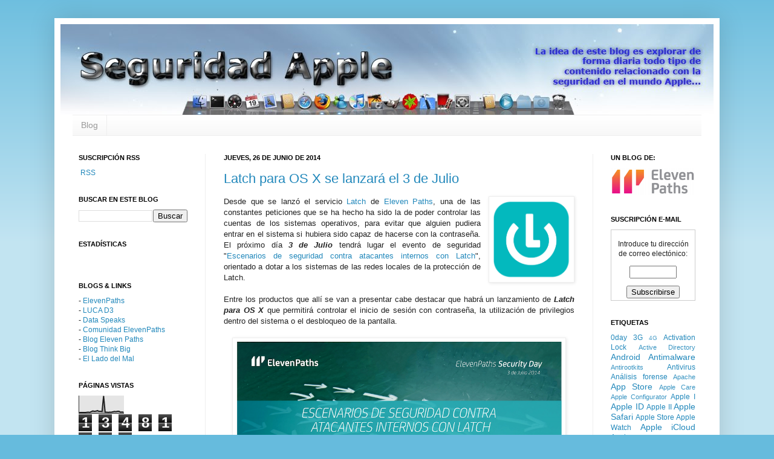

--- FILE ---
content_type: text/html; charset=UTF-8
request_url: https://www.seguridadapple.com/b/stats?style=BLACK_TRANSPARENT&timeRange=ALL_TIME&token=APq4FmA-zPPDfO4L1Xg_n54G-hJ66LW1X6ZzkbdBCXNS39jUfiXVfATttBb33cDcOqokq4rma1fC4nQ6haXe4lOjAfB4wfWmWw
body_size: 29
content:
{"total":13481671,"sparklineOptions":{"backgroundColor":{"fillOpacity":0.1,"fill":"#000000"},"series":[{"areaOpacity":0.3,"color":"#202020"}]},"sparklineData":[[0,4],[1,5],[2,5],[3,5],[4,5],[5,6],[6,7],[7,6],[8,10],[9,14],[10,12],[11,13],[12,16],[13,12],[14,12],[15,11],[16,100],[17,7],[18,7],[19,6],[20,7],[21,7],[22,9],[23,11],[24,10],[25,12],[26,12],[27,7],[28,8],[29,6]],"nextTickMs":62068}